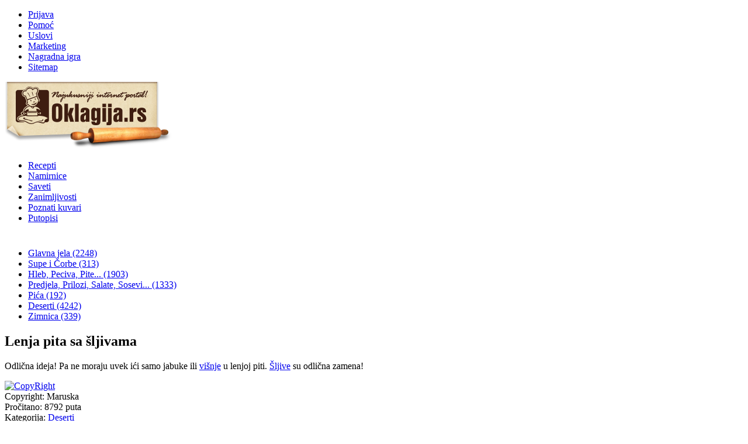

--- FILE ---
content_type: text/html; charset=utf-8
request_url: https://www.oklagija.rs/recepti/deserti/item/3418-lenja-pita-sa-sljivama
body_size: 14977
content:
<!DOCTYPE HTML>
<html prefix="og: http://ogp.me/ns#" lang="sr-yu" dir="ltr"  data-config='{"twitter":0,"plusone":0,"facebook":0,"style":"njupko"}'>

<head>
<meta charset="utf-8">
<meta http-equiv="X-UA-Compatible" content="IE=edge">
<meta name="viewport" content="width=device-width, initial-scale=1">
	<base href="https://www.oklagija.rs/recepti/deserti/item/3418-lenja-pita-sa-sljivama" />
	<meta name="keywords" content="lenja pita,šljiva,lenja pita sa šljivama,pita sa šljivama" />
	<meta name="rights" content="Design studio ClickMan - www.clickman.rs" />
	<meta name="title" content="Lenja pita sa šljivama" />
	<meta name="author" content="Marina" />
	<meta property="og:url" content="https://www.oklagija.rs/recepti/deserti/item/3418-lenja-pita-sa-sljivama" />
	<meta property="og:title" content="Lenja pita sa šljivama" />
	<meta property="og:type" content="article" />
	<meta property="og:image" content="https://www.oklagija.rs/media/k2/items/cache/d8794a67ae1824f707399985a6ec7b71_XL.jpg" />
	<meta name="image" content="https://www.oklagija.rs/media/k2/items/cache/d8794a67ae1824f707399985a6ec7b71_XL.jpg" />
	<meta property="og:description" content="Odlična ideja! Pa ne moraju uvek ići samo jabuke ili višnje u lenjoj piti. Šljive su odlična zamena!" />
	<meta name="description" content="Odlična ideja! Pa ne moraju uvek ići samo jabuke ili višnje u lenjoj piti. Šljive su odlična zamena!" />
	<meta name="generator" content="Joomla! - Open Source Content Management" />
	<title>Lenja pita sa šljivama</title>
	<link href="/templates/yoo_master2/favicon.ico" rel="shortcut icon" type="image/vnd.microsoft.icon" />
	<link href="/cache/template/gzip.php?modal-ca9ddd43.css" rel="stylesheet" type="text/css" />
	<link href="/templates/yoo_master2/html/com_jcomments/default/style.css?v=3002" rel="stylesheet" type="text/css" />
	<link href="/cache/template/gzip.php?calendar-1aa37673.css" rel="stylesheet" type="text/css" />
	<link href="/cache/template/gzip.php?front-1806b7cf.css" rel="stylesheet" type="text/css" />
	<script src="/cache/template/gzip.php?mootools-core-ddd121f1.js" type="text/javascript"></script>
	<script src="/cache/template/gzip.php?core-e492451c.js" type="text/javascript"></script>
	<script src="/cache/template/gzip.php?mootools-more-24141b8d.js" type="text/javascript"></script>
	<script src="/cache/template/gzip.php?modal-08d7d871.js" type="text/javascript"></script>
	<script src="/cache/template/gzip.php?jquery.min-32b5bcc1.js" type="text/javascript"></script>
	<script src="/cache/template/gzip.php?jquery-noconflict-4e1fca5e.js" type="text/javascript"></script>
	<script src="/cache/template/gzip.php?jquery-migrate.min-ebcf7391.js" type="text/javascript"></script>
	<script src="/components/com_k2/js/k2.js?v2.6.9&amp;sitepath=/" type="text/javascript"></script>
	<script src="/components/com_jcomments/js/jcomments-v2.3.js?v=12" type="text/javascript"></script>
	<script src="/components/com_jcomments/libraries/joomlatune/ajax.js?v=4" type="text/javascript"></script>
	<script src="/cache/template/gzip.php?script-e3cba982.js" type="text/javascript"></script>
	<script type="text/javascript">

		jQuery(function($) {
			SqueezeBox.initialize({});
			SqueezeBox.assign($('a.modal').get(), {
				parse: 'rel'
			});
		});

		window.jModalClose = function () {
			SqueezeBox.close();
		};
		
		// Add extra modal close functionality for tinyMCE-based editors
		document.onreadystatechange = function () {
			if (document.readyState == 'interactive' && typeof tinyMCE != 'undefined' && tinyMCE)
			{
				if (typeof window.jModalClose_no_tinyMCE === 'undefined')
				{	
					window.jModalClose_no_tinyMCE = typeof(jModalClose) == 'function'  ?  jModalClose  :  false;
					
					jModalClose = function () {
						if (window.jModalClose_no_tinyMCE) window.jModalClose_no_tinyMCE.apply(this, arguments);
						tinyMCE.activeEditor.windowManager.close();
					};
				}
		
				if (typeof window.SqueezeBoxClose_no_tinyMCE === 'undefined')
				{
					if (typeof(SqueezeBox) == 'undefined')  SqueezeBox = {};
					window.SqueezeBoxClose_no_tinyMCE = typeof(SqueezeBox.close) == 'function'  ?  SqueezeBox.close  :  false;
		
					SqueezeBox.close = function () {
						if (window.SqueezeBoxClose_no_tinyMCE)  window.SqueezeBoxClose_no_tinyMCE.apply(this, arguments);
						tinyMCE.activeEditor.windowManager.close();
					};
				}
			}
		};
		
	</script>

<link rel="apple-touch-icon-precomposed" href="/templates/yoo_master2/apple_touch_icon.png">
<link rel="stylesheet" href="/cache/template/gzip.php?theme-9a9b7c15.css">
<script src="/cache/template/gzip.php?theme-49270a36.js"></script>
<meta name="apple-itunes-app" content="app-id=1253167275, app-argument=foobar" />
<meta name="apple-mobile-web-app-title" content="Oklagija.rs">
<meta property="fb:admins" content="778863840"/>
<meta property="fb:admins" content="1109589275"/>
<meta property="fb:app_id" content="132099303548137" />
<script>
addToHomescreen({
	skipFirstVisit: true,
	maxDisplayCount: 3
});
</script>

<script>
  (function(i,s,o,g,r,a,m){i['GoogleAnalyticsObject']=r;i[r]=i[r]||function(){
  (i[r].q=i[r].q||[]).push(arguments)},i[r].l=1*new Date();a=s.createElement(o),
  m=s.getElementsByTagName(o)[0];a.async=1;a.src=g;m.parentNode.insertBefore(a,m)
  })(window,document,'script','//www.google-analytics.com/analytics.js','ga');

  ga('create', 'UA-23491849-1', 'auto');
  ga('send', 'pageview');

</script>

</head>

<body class="tm-noblog">
	
	<script>
	  window.fbAsyncInit = function() {
	    FB.init({
	      appId      : '132099303548137',
	      xfbml      : true,
	      version    : 'v2.12'
	    });
	    FB.AppEvents.logPageView();
	  };
	
	  (function(d, s, id){
	     var js, fjs = d.getElementsByTagName(s)[0];
	     if (d.getElementById(id)) {return;}
	     js = d.createElement(s); js.id = id;
	     js.src = "https://connect.facebook.net/en_US/sdk.js";
	     fjs.parentNode.insertBefore(js, fjs);
	   }(document, 'script', 'facebook-jssdk'));
	</script>

	<div class="header" data-uk-sticky>
	
		<div class="top uk-hidden-small">
			<div class="uk-container uk-container-center">				
				<div class="uk-grid">
					<div class="topmenu uk-width-8-10">
						<div class=""><ul class="uk-nav uk-nav-parent-icon uk-nav-side" data-uk-nav="{}">
<li><a href="/prijava" class="login">Prijava</a></li><li><a href="/pomoc" class="help">Pomoć</a></li><li><a href="/uslovi" class="termsandconditions">Uslovi</a></li><li><a href="/marketing" class="marketing">Marketing</a></li><li><a href="/nagradna-igra" class="awards">Nagradna igra</a></li><li><a href="/sitemap" class="sitemap">Sitemap</a></li></ul></div>					</div>				
					<div class="social uk-width-2-10">
						<p><a class="facebook" href="https://www.youtube.com/channel/UCKT0tBCXWlcN7WPJN37L0BQ" target="_blank"><i class="uk-icon-youtube-square"></i></a> <a class="facebook" href="https://www.facebook.com/pages/Oklagijars/164076496988826" target="_blank"><i class="uk-icon-facebook-square"></i></a> <a class="twitter" href="https://twitter.com/OklagijaRS" target="_blank"><i class="uk-icon-twitter-square"></i></a> <a class="rss" href="/recepti?format=feed"><i class="uk-icon-rss-square"></i></a></p>
					</div>
				</div>	 	
		 	</div>
		</div>		

		<div class="navigation">
			<div class="uk-container uk-container-center">	
								<nav class="tm-navbar uk-navbar">	
					
					<div class="logo"><a class="tm-logo" href="https://www.oklagija.rs"><img src="/templates/yoo_master2/images/logo.png" title="Najukusniji internet portal - Oklagija.rs" alt="Njupko Oklagijavić"></a></div>
		
					<div class="tm-nav uk-hidden-medium">
						<ul class="uk-navbar-nav uk-hidden-small">
<li class="uk-active"><a href="http://www.oklagija.rs/">Recepti</a></li><li><a href="/namirnice">Namirnice</a></li><li><a href="/saveti">Saveti</a></li><li><a href="/zanimljivosti">Zanimljivosti</a></li><li><a href="/poznati-kuvari">Poznati kuvari</a></li><li><a href="/putopisi">Putopisi</a></li></ul>					</div>
					
					<div class="hamburger">
										<a href="#offcanvas" class="uk-navbar-toggle uk-hidden-large" data-uk-offcanvas></a>
										</div>
					
				</nav>
							</div>
		</div>
		<div class="submenuSmall uk-hidden-medium uk-hidden-large" style="height: 10px;"></div>	
		<div class="submenu uk-hidden-small">
			<div class="uk-container uk-container-center">
					<div class="">
<div id="k2ModuleBox133" class="k2CategoriesListBlock">
	<ul class="level0"><li><a href="/recepti/glavna-jela"><span class="catTitle">Glavna jela</span><span class="catCounter"> (2248)</span></a></li><li><a href="/recepti/supe-i-corbe"><span class="catTitle">Supe i Čorbe</span><span class="catCounter"> (313)</span></a></li><li><a href="/recepti/hleb-peciva-pite"><span class="catTitle">Hleb, Peciva, Pite...</span><span class="catCounter"> (1903)</span></a></li><li><a href="/recepti/predjela-prilozi-salate-sosevi"><span class="catTitle">Predjela, Prilozi, Salate, Sosevi...</span><span class="catCounter"> (1333)</span></a></li><li><a href="/recepti/pica"><span class="catTitle">Pića</span><span class="catCounter"> (192)</span></a></li><li><a href="/recepti/deserti"><span class="catTitle">Deserti</span><span class="catCounter"> (4242)</span></a></li><li><a href="/recepti/zimnica"><span class="catTitle">Zimnica</span><span class="catCounter"> (339)</span></a></li></ul></div>
</div>			</div>
		</div>
		
	</div>


	<div class="uk-container uk-container-center">
	<div class="tm-main1">
		<div class="tm-main2">

				<div id="tm-middle" class="tm-middle uk-grid uk-grid-small" data-uk-grid-match data-uk-grid-margin>

						<div class="tm-main uk-width-medium-4-6">

				
								
				<main id="tm-content" class="tm-content">
					
					
					
					<div id="system-message-container">
</div>


<!-- Start K2 Item Layout -->
<span id="startOfPageId3418"></span>

<div id="k2Container" class="itemView">

	<!-- Plugins: BeforeDisplay -->
	
	<!-- K2 Plugins: K2BeforeDisplay -->
	
	<div class="itemHeader">

				
			
		
	  	  <!-- Item title -->
	  <h2 class="itemTitle">

	  	Lenja pita sa šljivama
	  	
	  </h2>
	  	  
	  <div class="itemIntroText">
	  	<p>Odlična ideja! Pa ne moraju uvek ići samo jabuke ili <a href="http://www.oklagija.rs/namirnice/voce/item/5945-vi%C5%A1nja">višnje</a> u lenjoj piti. <a href="http://www.oklagija.rs/namirnice/voce/item/82-%C5%A1ljiva">Šljive</a> su odlična zamena!</p>	  </div>
  </div>

	<!-- Plugins: AfterDisplayTitle -->
		
	<!-- K2 Plugins: K2AfterDisplayTitle -->
	
<div class="itemBody">

	  <!-- Plugins: BeforeDisplayContent -->
	  
	  <!-- K2 Plugins: K2BeforeDisplayContent -->
	  
<div class="itemTop uk-grid uk-grid-collapse">	
	<div class="itemImageBlock uk-width-large-7-10 uk-width-small-1-1">	
		<div class="itemImage uk-overlay uk-overlay-hover">
		  	<a class="modal" rel="{handler: 'image'}" href="/media/k2/items/cache/d8794a67ae1824f707399985a6ec7b71_XL.jpg" title="Kliknite da pogledate sliku">
		  		<img src="/media/k2/items/cache/d8794a67ae1824f707399985a6ec7b71_L.jpg" alt="CopyRight" style="width:500px; height:auto;" />
		  		<div class="uk-overlay-panel uk-overlay-icon uk-overlay-slide-top"></div>
		  	</a>
		  			  	<div class="itemImageCredits">Copyright: Maruska</div>
		  		  	</div>
	</div>
	
	<div class="itemToolbar uk-width-large-3-10 uk-width-small-1-1">
			
			<div class="itemHits">
				Pročitano: <span>8792</span> puta			</div>
			<div class="itemCategory">
				<span>Kategorija:</span>				<a href="/recepti/deserti">Deserti</a>
			</div>
	
			<div class="itemSocialSharing uk-grid uk-grid-collapse">
				<div class="itemFacebookButton uk-width-1-2">
					<div class="fb-share-button" data-href="/recepti/deserti/item/3418-lenja-pita-sa-sljivama" data-layout="button"></div>
				</div>
				<div class="itemTwitterButton uk-width-1-2">
					<a href="https://twitter.com/share" class="twitter-share-button" data-via="OklagijaRS" data-hashtags="recepti" data-count="vertical">Tweet</a>
		<script>!function(d,s,id){var js,fjs=d.getElementsByTagName(s)[0],p=/^http:/.test(d.location)?'http':'https';if(!d.getElementById(id)){js=d.createElement(s);js.id=id;js.src=p+'://platform.twitter.com/widgets.js';fjs.parentNode.insertBefore(js,fjs);}}(document, 'script', 'twitter-wjs');</script>
				</div>
			</div>
			
			<div class="itemCommentsAndRating">
			<div class="itemCommentsAnchor">
									<a class="itemCommentsAdd k2Anchor" href="/recepti/deserti/item/3418-lenja-pita-sa-sljivama#addcomments">
						<i class="uk-icon-commenting"></i></br>Dajte prvi komentar!					</a>
							</div>
			<div class="itemRatingBlock">
				<span>Ocenite ovaj članak:</span>
				<div class="itemRatingForm">
					<div class="itemRatingStars">
					<ul class="itemRatingList">
						<li class="itemCurrentRating" id="itemCurrentRating3418" style="width:100%;"></li>
						<li><a href="#" data-id="3418" title="1 zvezdica od 5" class="one-star">1</a></li>
						<li><a href="#" data-id="3418" title="2 zvezdice od 5" class="two-stars">2</a></li>
						<li><a href="#" data-id="3418" title="3 zvezdice od 5" class="three-stars">3</a></li>
						<li><a href="#" data-id="3418" title="4 zvezdice od 5" class="four-stars">4</a></li>
						<li><a href="#" data-id="3418" title="5 zvezdica od 5" class="five-stars">5</a></li>
					</ul>
					</div>
					<div id="itemRatingLog3418" class="itemRatingLog">(2 glasova)</div>
				</div>
			</div>
			</div>
						
	</div>	  
</div>

<div class="itemBottom uk-grid uk-grid-collapse">
	<div class="uk-width-large-3-10 uk-width-medium-4-10 uk-width-small-1-1 uk-hidden-small">
		<div data-uk-sticky="{boundary:true, top:165}">
		<script async src="//pagead2.googlesyndication.com/pagead/js/adsbygoogle.js"></script>
		<ins class="adsbygoogle"
		     style="display:inline-block;width:160px;height:600px"
		     data-ad-client="ca-pub-9014393533143294"
		     data-ad-slot="7221272325"></ins>
		<script>
		(adsbygoogle = window.adsbygoogle || []).push({});
		</script>
		</div>
	</div>
	<div class="uk-width-large-3-10 uk-width-small-1-1 uk-hidden-medium uk-hidden-large" style="margin-bottom: 30px; text-align: center;">
		<script async src="//pagead2.googlesyndication.com/pagead/js/adsbygoogle.js"></script>
		<!-- Responsive Ad -->
		<ins class="adsbygoogle"
		     style="display:block"
		     data-ad-client="ca-pub-9014393533143294"
		     data-ad-slot="5819382682"
		     data-ad-format="auto"></ins>
		<script>
		(adsbygoogle = window.adsbygoogle || []).push({});
		</script>
</div>
		
	<div class="uk-width-large-7-10 uk-width-medium-6-10 uk-width-small-1-1">
		
		<div style="margin-bottom: 15px; text-align: center;" class="uk-hidden-small">
		</div>
		
		<!-- Item fulltext -->
		  <div class="itemFullText">
		  			  </div>
				<div class="itemIngredients">
			<div class="pinterestButton" style="float: right; padding-top: 8px;">
				<script async defer src="//assets.pinterest.com/js/pinit.js"></script>
				<a data-pin-do="buttonPin" data-pin-color="red" href="https://www.pinterest.com/pin/create/button/?url=http://www.oklagija.rs//recepti/deserti/item/3418-lenja-pita-sa-sljivama&media=http://www.oklagija.rs//media/k2/items/cache/d8794a67ae1824f707399985a6ec7b71_XL.jpg&description=Lenja pita sa šljivama"><img src="//assets.pinterest.com/images/pidgets/pinit_fg_en_rect_red_20.png" /></a>
			</div>
					
			<h3>Sastojci</h3><p class="break">Kora :</p>
<p>2 jaja</p>
<p>400 g brašna</p>
<p>200 g margarina</p>
<p>100 g šećera</p>
<p>limunova kora</p>
<p>pola kesice praška za pecivo</p>
<p class="break">Fil:</p>
<p>50 g margarina</p>
<p>1 kg <a href="http://www.oklagija.rs/namirnice/voce/item/82-%C5%A1ljiva">šljiva</a></p>
<p>100 g šećera</p>
<p>1 kesica vanilin šećera</p>
<p>1 mala kašika <a href="http://www.oklagija.rs/namirnice/zacini/item/5825-cimet">cimeta</a></p>
<p>1 kašika ruma</p>
<p class="break">Posipanje :</p>
<p>100 g šećera u prahu</p></div>
			
	<div class="uk-visible-small" style="padding: 15px 0px; text-align: center;">
		<script async src="//pagead2.googlesyndication.com/pagead/js/adsbygoogle.js"></script>
		<!-- Responsive Ad -->
		<ins class="adsbygoogle"
		     style="display:block"
		     data-ad-client="ca-pub-9014393533143294"
		     data-ad-slot="5819382682"
		     data-ad-format="auto"></ins>
		<script>
		(adsbygoogle = window.adsbygoogle || []).push({});
		</script>
	</div>

				
			
		<div class="itemSteps"><h3>Priprema</h3><p>U dublju odgovarajuću šerpu staviti 50 gr margarina i otopiti pa ubaciti polutke <a href="http://www.oklagija.rs/namirnice/voce/item/82-%C5%A1ljiva">šljiva</a> , šećer , vanilin šećer i <a href="http://www.oklagija.rs/namirnice/zacini/item/5825-cimet">cimet</a>.Kuvati dok se <a href="http://www.oklagija.rs/namirnice/voce/item/82-%C5%A1ljiva">šljive</a> ne raspadnu i masa postane gušća pa pred kraj dodati rum , promešati i skloniti sa šporeta da se ohladi.</p>
<p>U dublju činiju pomešati šećer i omekšali margarin i mutiti pa dodati jaja , pecivo , limunovu koru i brašno.Sve dobro umesiti i podeliti na dva jednaka dela.Pleh premazati uljem i naneti razvučenu koru , staviti da se do pola peče na 200 stepeni.Polupečenu koru izvaditi iz rerne , naneti fil i prekriti sa drugom razvučenom korom , vratiti u rernu i peći dok gornja kora ne dobije braonkastu boju.Pečenu pitu ohladiti , iseći na kocke i posuti prah šećerom.</p></div>
					<div class="itemAuthor">
				
						
			Napisao:&nbsp;
						<a rel="author" href="/recepti/deserti/itemlist/user/386-marina">Maruska</a>
						</div>

	<div class="uk-visible-large" style="padding: 15px 0px; text-align: center;">
		<script async src="//pagead2.googlesyndication.com/pagead/js/adsbygoogle.js"></script>
		<!-- Responsive Ad -->
		<ins class="adsbygoogle"
		     style="display:block"
		     data-ad-client="ca-pub-9014393533143294"
		     data-ad-slot="5819382682"
		     data-ad-format="auto"></ins>
		<script>
		(adsbygoogle = window.adsbygoogle || []).push({});
		</script>
	</div>

	<div id="midasWidget__1056"></div>
	<script async src="https://cdn.midas-network.com/Widget/IndexAsync/6?portalWidgetId=1056" type="text/javascript"></script>
			
				

			<div class="itemTagsBlock">
				<h6>Tagovi:</h6>
				<div>
					<ul class="itemTags">
					    					    <li><a href="/recepti/deserti/itemlist/tag/lenja%20pita">lenja pita</a></li>
					    					    <li><a href="/recepti/deserti/itemlist/tag/šljiva">šljiva</a></li>
					    					    <li><a href="/recepti/deserti/itemlist/tag/lenja%20pita%20sa%20šljivama">lenja pita sa šljivama</a></li>
					    					    <li><a href="/recepti/deserti/itemlist/tag/pita%20sa%20šljivama">pita sa šljivama</a></li>
					    					</ul>
				</div>
			</div>
			
			<div class="itemNavigation uk-scrollspy-init-inview" data-uk-scrollspy="{cls:'uk-animation-slide-bottom', repeat: true}">
				<div class="uk-grid uk-grid-collapse">
					<div class="itemNavigationPrevious uk-width-large-1-2 uk-width-small-1-1 uk-scrollspy-init-inview" data-uk-scrollspy="{cls:'uk-animation-slide-left', repeat: true, delay:500}">	
															<h6>Prethodni recept</h6>
					<a class="itemPrevious" href="/recepti/deserti/item/3413-veseli-mafini">Veseli mafini</a>
															</div>
					<div class="itemNavigationNext uk-width-large-1-2 uk-width-small-1-1 uk-scrollspy-init-inview" data-uk-scrollspy="{cls:'uk-animation-slide-right', repeat: true, delay:500}">
										<h6>Sledeći recept</h6>	
										<a class="itemNext" href="/recepti/deserti/item/3419-cezerye-turski-kolac-sa-sargarepom">Cezerye (turski kolač sa šargarepom)</a>
															</div>
				</div>
			</div>
			 
		</div>
	</div>
</div>

	<!-- Plugins: AfterDisplayContent -->
		
	<!-- K2 Plugins: K2AfterDisplayContent -->
	
	<!-- K2 Plugins: K2UserDisplay -->
		
<!--
		<div class="itemAuthorLatest uk-slidenav-position" data-uk-slider="">
		<h4></i>Korisnik Maruska je objavio i... </h4>
	<div class="uk-slider-container">
		<ul class="uk-slider uk-grid-width-large-1-5 uk-grid uk-grid-small">
						<li class="even">
				<a href="/recepti/deserti/item/9841-torta-emilija" title="Torta Emilija"><img src="https://www.oklagija.rs/media/k2/items/cache/b289ba828464a98274808e25ef92f1c6_M.jpg" alt="Torta Emilija"></a>
				<a class="itemAuthLatest" href="/recepti/deserti/item/9841-torta-emilija">Torta Emilija</a>
			</li>
						<li class="odd">
				<a href="/recepti/deserti/item/9774-kokos-sarmice" title="Kokos sarmice"><img src="https://www.oklagija.rs/media/k2/items/cache/e561154d052884cda799d27fd8beb223_M.jpg" alt="Kokos sarmice"></a>
				<a class="itemAuthLatest" href="/recepti/deserti/item/9774-kokos-sarmice">Kokos sarmice</a>
			</li>
						<li class="even">
				<a href="/recepti/deserti/item/9773-cokoladne-korpice" title="Čokoladne korpice"><img src="https://www.oklagija.rs/media/k2/items/cache/35c1087793452d276d4229960dc36d14_M.jpg" alt="Čokoladne korpice"></a>
				<a class="itemAuthLatest" href="/recepti/deserti/item/9773-cokoladne-korpice">Čokoladne korpice</a>
			</li>
						<li class="odd">
				<a href="/recepti/glavna-jela/item/9772-pilece-kuglice-u-gnezdu" title="Pileće kuglice u gnezdu"><img src="https://www.oklagija.rs/media/k2/items/cache/efd065efee441c4fb0a919c1532430e2_M.jpg" alt="Pileće kuglice u gnezdu"></a>
				<a class="itemAuthLatest" href="/recepti/glavna-jela/item/9772-pilece-kuglice-u-gnezdu">Pileće kuglice u gnezdu</a>
			</li>
						<li class="even">
				<a href="/recepti/predjela-prilozi-salate-sosevi/item/9771-palacinka-torta" title="Palačinka torta"><img src="https://www.oklagija.rs/media/k2/items/cache/b793372abc113266a9c44f445c4fc38d_M.jpg" alt="Palačinka torta"></a>
				<a class="itemAuthLatest" href="/recepti/predjela-prilozi-salate-sosevi/item/9771-palacinka-torta">Palačinka torta</a>
			</li>
					</ul>
		</div>
		<a draggable="true" href="#" class="uk-slidenav uk-slidenav-contrast uk-slidenav-previous" data-uk-slider-item="previous"></a>
        <a draggable="true" href="#" class="uk-slidenav uk-slidenav-contrast uk-slidenav-next" data-uk-slider-item="next"></a>
	</div>
	-->
	<div style="border-radius: 5px; overflow: hidden; margin-bottom: 15px; box-shadow: inset 0px 0px 3px rgba(0,0,0,0.3); background: #fff; padding: 15px;">
		<script async src="//pagead2.googlesyndication.com/pagead/js/adsbygoogle.js"></script>
		<ins class="adsbygoogle"
		     style="display:block"
		     data-ad-format="autorelaxed"
		     data-ad-client="ca-pub-9014393533143294"
		     data-ad-slot="8976342689"></ins>
		<script>
		     (adsbygoogle = window.adsbygoogle || []).push({});
		</script>
	</div>
	
		<div class="itemRelated uk-slidenav-position" data-uk-slider="{autoplay: true, autoplayInterval: 5000}">
		<h4>Pogledajte i...</h4>
	<div class="uk-slider-container">
		<ul class="uk-slider uk-grid-width-large-1-5 uk-grid uk-grid-small">
						<li class="even">
				<a href="/zanimljivosti/zdravlje/item/9595-upomoc-u-zatvoru-sam-jednu-happy-honey-sljivu-molim" title="Upomoć, u zatvoru sam! Jednu Happy honey šljivu, molim!"><img src="https://www.oklagija.rs/media/k2/items/cache/5f84db574ddddafcaa7d1da4ccfe07eb_M.jpg" alt="Upomoć, u zatvoru sam! Jednu Happy honey šljivu, molim!"></a>
				<a class="itemRelTitle" href="/zanimljivosti/zdravlje/item/9595-upomoc-u-zatvoru-sam-jednu-happy-honey-sljivu-molim">Upomoć, u zatvoru sam! Jednu Happy honey šljivu, molim!</a>
			</li>
						<li class="odd">
				<a href="/recepti/hleb-peciva-pite/item/9581-slatke-margarite" title="Slatke margarite"><img src="https://www.oklagija.rs/media/k2/items/cache/6b9661e4a84f6c5fd4df6674a13ab728_M.jpg" alt="Slatke margarite"></a>
				<a class="itemRelTitle" href="/recepti/hleb-peciva-pite/item/9581-slatke-margarite">Slatke margarite</a>
			</li>
						<li class="even">
				<a href="/recepti/deserti/item/9282-kolac-sa-sljivama" title="Kolač sa šljivama"><img src="https://www.oklagija.rs/media/k2/items/cache/c769dc508f2b0cbd843bb258163bb511_M.jpg" alt="Kolač sa šljivama"></a>
				<a class="itemRelTitle" href="/recepti/deserti/item/9282-kolac-sa-sljivama">Kolač sa šljivama</a>
			</li>
						<li class="odd">
				<a href="/recepti/zimnica/item/9084-dzem-od-sljiva-sa-cokoladom-rumom-i-cimetom" title="Džem od šljiva sa čokoladom, rumom i cimetom"><img src="https://www.oklagija.rs/media/k2/items/cache/c2aa558e3f0641956442e89048e9b046_M.jpg" alt="Džem od šljiva sa čokoladom, rumom i cimetom"></a>
				<a class="itemRelTitle" href="/recepti/zimnica/item/9084-dzem-od-sljiva-sa-cokoladom-rumom-i-cimetom">Džem od šljiva sa čokoladom, rumom i cimetom</a>
			</li>
						<li class="even">
				<a href="/recepti/deserti/item/6229-lenja-pita-sa-višnjama" title="Lenja pita sa višnjama"><img src="https://www.oklagija.rs/media/k2/items/cache/b0a2e86e0b9e95d5496d61e975ea819b_M.jpg" alt="Lenja pita sa višnjama"></a>
				<a class="itemRelTitle" href="/recepti/deserti/item/6229-lenja-pita-sa-višnjama">Lenja pita sa višnjama</a>
			</li>
					</ul>
		<a draggable="true" href="#" class="uk-slidenav uk-slidenav-contrast uk-slidenav-previous" data-uk-slider-item="previous"></a>
        <a draggable="true" href="#" class="uk-slidenav uk-slidenav-contrast uk-slidenav-next" data-uk-slider-item="next"></a>
		</div>
	</div>
	
	<!-- Plugins: AfterDisplay -->
		
	<!-- K2 Plugins: K2AfterDisplay -->
	
	<div class="itemCommentsTabs">
		<ul class="uk-tab" data-uk-tab="{connect:'#tab-content'}">
		  <li class="uk-active"><a href="/"><i class="uk-icon-comments"></i> Komentari</a></li>
		  <li><a href="/"><i class="uk-icon-facebook-square"></i> Facebook</a></li>
		</ul>
		<ul id="tab-content" class="uk-switcher">
		<li aria-hidden="false" class="uk-active">
	  		  
	  	  <!-- K2 Plugins: K2CommentsBlock -->
	  <script type="text/javascript">
<!--
var jcomments=new JComments(3418, 'com_k2','/component/jcomments/');
jcomments.setList('comments-list');
//-->
</script>
<div id="jc">
<div id="comments"></div>
<a id="addcomments" href="#addcomments"></a>
<p class="message">Da biste ostavili komentar morate biti prijavljeni na sistem!<br><span><a href="/prijava">Prijava</a></span></p>
<div id="comments-footer" align="center"><a href="http://www.joomlatune.com" title="JComments" target="_blank">JComments</a></div>
</div>	  	
	 	  </li>
	  	
	  	<li><div id="jc"><div class="fb-comments" data-href="http://www.oklagija.rs/recepti/deserti/item/3418-lenja-pita-sa-sljivama" data-width="100%" data-numposts="5"></div></div></li>	  
	  </ul>
	</div>
			
</div>
<!-- JoomlaWorks "K2" (v2.6.9) | Learn more about K2 at http://getk2.org -->

					
											<div class="contentBottom"><div class=" _horoscope">
	<div class="horoskop">
<p style="margin-bottom: 0px;"><i class="uk-icon-sun-o"></i> <a href="/zanimljivosti">Pogledajte horoskop za tekuću nedelju.</a> <i class="uk-icon-moon-o"><br /></i></p>
</div></div></div>
					

				</main>
				
								
			</div>
			
            <aside class="tm-sidebar-a uk-width-medium-2-6">
	            <div data-uk-sticky="{boundary:true, top:165}">
		            
		            <div style="margin: 0px 15px 10px;">
						<div class="uk-grid uk-grid-small">
							<div class="uk-width-1-2"><a href="https://itunes.apple.com/us/app/oklagija-rs/id1253167275?mt=8" target="_blank"><img src="/images/AppStoreBadge.png"></a></div>
							<div class="uk-width-1-2"><a href="https://play.google.com/store/apps/details?id=rs.clickman.oklagija&hl=en" target="_blank"><img src="/images/GooglePlayBadge.png"></a></div>
							<h3 class="mobileApp">Preuzmite "najukusniju" mobilnu aplikaciju!</h3>
						</div>
					</div>
					
	            	<div class="">
<div id="k2ModuleBox127" class="k2SearchBlock">
	<form action="/recepti/deserti/itemlist/search" method="get" autocomplete="off" class="k2SearchBlockForm">

		<input type="text" value="Pretraga" name="searchword" maxlength="20" size="20" alt="Pretraga" class="inputbox" onblur="if(this.value=='') this.value='Pretraga';" onfocus="if(this.value=='Pretraga') this.value='';" />

						<input type="image" value="Pretraga" class="button" onclick="this.form.searchword.focus();" src="[data-uri]" />
				
		<input type="hidden" name="categories" value="" />
					</form>

	</div>
</div>	            	
	            	<div class="uk-visible-large" style="text-align: center;">
		            	<script async src="//pagead2.googlesyndication.com/pagead/js/adsbygoogle.js"></script>
						<!-- Oklagija - 336x280 -->
						<ins class="adsbygoogle"
						     style="display:inline-block;width:336px;height:280px"
						     data-ad-client="ca-pub-9014393533143294"
						     data-ad-slot="6116236283"></ins>
						<script>
						(adsbygoogle = window.adsbygoogle || []).push({});
						</script>
	            	</div>
	            	
					<div class="uk-visible-medium" style="text-align: center; padding-right: 20px;">
		            	<script async src="//pagead2.googlesyndication.com/pagead/js/adsbygoogle.js"></script>
						<!-- Oklagija - Image Right -->
						<ins class="adsbygoogle"
						     style="display:inline-block;width:160px;height:600px"
						     data-ad-client="ca-pub-9014393533143294"
						     data-ad-slot="7221272325"></ins>
						<script>
						(adsbygoogle = window.adsbygoogle || []).push({});
						</script>
	            	</div>

							

            							<div style="text-align: center; font-weight: lighter; border-top: 1px solid #f6e2b2; padding: 5px 10px; margin: 10px 15px;">Ukupno objavljenjih recepata: <strong>10574</strong></div>
					
	            </div>
	            		
            </aside>

		</div>
		
	</div>
	</div>
	</div>

	<div class="uk-container uk-container-center">
		<div class="spotlight">
			<div class="carousel">
				<div class=""><div class="newsflash">

	<div data-uk-slideset="{small: 2, medium: 3, large: 5, xlarge: 6, animation: 'scale', duration: 100, delay: 50}">

	    <ul class="uk-grid uk-slideset">
	    
				    <li>



<p><a target="_blank" href="http://vrsac.mojkraj.rs"><div id="sprite"><img id="mojkraj" title="vrsac.mojkraj.rs" alt="" src="/images/Reklame/sprite.gif"/></div></a></p>
</li>
				    <li>



<p><a target="_blank" href="http://www.cefix.rs" onclick="javascript:_gaq.push(['_trackEvent','Reklame','cefix.rs','cefix.rs/']);"><div id="sprite"><img id="cefix" title="cefix.rs" alt="" src="/images/Reklame/sprite.gif"/></div></a></p>
</li>
				    <li>



<p><a target="_blank" href="http://www.dobrovino.com" onclick="javascript:_gaq.push(['_trackEvent','Reklame','Vinarija Vinik','vinarijavinik.rs/']);"><div id="sprite"><img id="vinik" title="Vinarija VINIK" alt="" src="/images/Reklame/sprite.gif"/></div></a></p>
</li>
				    <li>



<p><a target="_blank" href="http://www.zeleniminuti.rs"><div id="sprite"><img id="onlinekalendar" title="zeleniminuti.rs" alt="" src="/images/Reklame/sprite.gif"/></div></a></p>
</li>
				    <li>



<p><a target="_blank" href="http://www.studentivrsac.org" onclick="javascript:_gaq.push(['_trackEvent','Reklame','studentivrsac.org','studentivrsac.org/']);"><div id="sprite"><img id="studentivrsac" title="studentivrsac.org" alt="" src="/images/Reklame/sprite.gif"/></div></a></p>
</li>
			    
		</ul>
	    
	    <ul class="uk-slideset-nav uk-dotnav uk-flex-center"></ul>
		
	</div>

</div></div>			</div>
		</div>
	</div>

	<div class="bottom">
		<div class="uk-container uk-container-center">
			<div class="tm-bottom1">
				<div class="tm-bottom2">
					
										<section id="tm-bottom-a" class="tm-bottom-a uk-grid" data-uk-grid-match="{target:'> div > .uk-panel'}" data-uk-grid-margin>
<div class="uk-width-1-1 uk-width-medium-1-4"><div class="uk-panel uk-panel-box"><h3 class="uk-panel-title">Najnoviji recepti</h3>
<div id="k2ModuleBox129" class="k2ItemsBlock">

	
	  <ul>
        <li class="even">

      <!-- Plugins: BeforeDisplay -->
      
      <!-- K2 Plugins: K2BeforeDisplay -->
      
      
            <a class="moduleItemTitle" href="/recepti/predjela-prilozi-salate-sosevi/item/14335-namaz-salatica-od-tunjevine-i-krompira">Namaz - salatica od tunjevine i krompira</a>
      
      
      <!-- Plugins: AfterDisplayTitle -->
      
      <!-- K2 Plugins: K2AfterDisplayTitle -->
      
      <!-- Plugins: BeforeDisplayContent -->
      
      <!-- K2 Plugins: K2BeforeDisplayContent -->
      
      
      
      <div class="clr"></div>

      
      <div class="clr"></div>

      <!-- Plugins: AfterDisplayContent -->
      
      <!-- K2 Plugins: K2AfterDisplayContent -->
      
      
      
      
      
			
			
			
      <!-- Plugins: AfterDisplay -->
      
      <!-- K2 Plugins: K2AfterDisplay -->
      
      <div class="clr"></div>
    </li>
        <li class="odd">

      <!-- Plugins: BeforeDisplay -->
      
      <!-- K2 Plugins: K2BeforeDisplay -->
      
      
            <a class="moduleItemTitle" href="/recepti/deserti/item/14334-vocni-pisinger">Voćni pišinger</a>
      
      
      <!-- Plugins: AfterDisplayTitle -->
      
      <!-- K2 Plugins: K2AfterDisplayTitle -->
      
      <!-- Plugins: BeforeDisplayContent -->
      
      <!-- K2 Plugins: K2BeforeDisplayContent -->
      
      
      
      <div class="clr"></div>

      
      <div class="clr"></div>

      <!-- Plugins: AfterDisplayContent -->
      
      <!-- K2 Plugins: K2AfterDisplayContent -->
      
      
      
      
      
			
			
			
      <!-- Plugins: AfterDisplay -->
      
      <!-- K2 Plugins: K2AfterDisplay -->
      
      <div class="clr"></div>
    </li>
        <li class="even">

      <!-- Plugins: BeforeDisplay -->
      
      <!-- K2 Plugins: K2BeforeDisplay -->
      
      
            <a class="moduleItemTitle" href="/recepti/hleb-peciva-pite/item/14333-keks-sa-semenkama">Keks sa semenkama</a>
      
      
      <!-- Plugins: AfterDisplayTitle -->
      
      <!-- K2 Plugins: K2AfterDisplayTitle -->
      
      <!-- Plugins: BeforeDisplayContent -->
      
      <!-- K2 Plugins: K2BeforeDisplayContent -->
      
      
      
      <div class="clr"></div>

      
      <div class="clr"></div>

      <!-- Plugins: AfterDisplayContent -->
      
      <!-- K2 Plugins: K2AfterDisplayContent -->
      
      
      
      
      
			
			
			
      <!-- Plugins: AfterDisplay -->
      
      <!-- K2 Plugins: K2AfterDisplay -->
      
      <div class="clr"></div>
    </li>
        <li class="odd">

      <!-- Plugins: BeforeDisplay -->
      
      <!-- K2 Plugins: K2BeforeDisplay -->
      
      
            <a class="moduleItemTitle" href="/recepti/glavna-jela/item/14344-sos-od-mirodije">Sos od mirođije</a>
      
      
      <!-- Plugins: AfterDisplayTitle -->
      
      <!-- K2 Plugins: K2AfterDisplayTitle -->
      
      <!-- Plugins: BeforeDisplayContent -->
      
      <!-- K2 Plugins: K2BeforeDisplayContent -->
      
      
      
      <div class="clr"></div>

      
      <div class="clr"></div>

      <!-- Plugins: AfterDisplayContent -->
      
      <!-- K2 Plugins: K2AfterDisplayContent -->
      
      
      
      
      
			
			
			
      <!-- Plugins: AfterDisplay -->
      
      <!-- K2 Plugins: K2AfterDisplay -->
      
      <div class="clr"></div>
    </li>
        <li class="even">

      <!-- Plugins: BeforeDisplay -->
      
      <!-- K2 Plugins: K2BeforeDisplay -->
      
      
            <a class="moduleItemTitle" href="/recepti/glavna-jela/item/14342-butkica-sa-sargarepom-i-krompirom">Butkica sa šargarepom i krompirom</a>
      
      
      <!-- Plugins: AfterDisplayTitle -->
      
      <!-- K2 Plugins: K2AfterDisplayTitle -->
      
      <!-- Plugins: BeforeDisplayContent -->
      
      <!-- K2 Plugins: K2BeforeDisplayContent -->
      
      
      
      <div class="clr"></div>

      
      <div class="clr"></div>

      <!-- Plugins: AfterDisplayContent -->
      
      <!-- K2 Plugins: K2AfterDisplayContent -->
      
      
      
      
      
			
			
			
      <!-- Plugins: AfterDisplay -->
      
      <!-- K2 Plugins: K2AfterDisplay -->
      
      <div class="clr"></div>
    </li>
        <li class="odd">

      <!-- Plugins: BeforeDisplay -->
      
      <!-- K2 Plugins: K2BeforeDisplay -->
      
      
            <a class="moduleItemTitle" href="/recepti/deserti/item/14337-lesnik-gnezda">Lešnik gnezda</a>
      
      
      <!-- Plugins: AfterDisplayTitle -->
      
      <!-- K2 Plugins: K2AfterDisplayTitle -->
      
      <!-- Plugins: BeforeDisplayContent -->
      
      <!-- K2 Plugins: K2BeforeDisplayContent -->
      
      
      
      <div class="clr"></div>

      
      <div class="clr"></div>

      <!-- Plugins: AfterDisplayContent -->
      
      <!-- K2 Plugins: K2AfterDisplayContent -->
      
      
      
      
      
			
			
			
      <!-- Plugins: AfterDisplay -->
      
      <!-- K2 Plugins: K2AfterDisplay -->
      
      <div class="clr"></div>
    </li>
        <li class="even">

      <!-- Plugins: BeforeDisplay -->
      
      <!-- K2 Plugins: K2BeforeDisplay -->
      
      
            <a class="moduleItemTitle" href="/recepti/deserti/item/14336-baklava-kolac">Baklava kolač</a>
      
      
      <!-- Plugins: AfterDisplayTitle -->
      
      <!-- K2 Plugins: K2AfterDisplayTitle -->
      
      <!-- Plugins: BeforeDisplayContent -->
      
      <!-- K2 Plugins: K2BeforeDisplayContent -->
      
      
      
      <div class="clr"></div>

      
      <div class="clr"></div>

      <!-- Plugins: AfterDisplayContent -->
      
      <!-- K2 Plugins: K2AfterDisplayContent -->
      
      
      
      
      
			
			
			
      <!-- Plugins: AfterDisplay -->
      
      <!-- K2 Plugins: K2AfterDisplay -->
      
      <div class="clr"></div>
    </li>
        <li class="odd">

      <!-- Plugins: BeforeDisplay -->
      
      <!-- K2 Plugins: K2BeforeDisplay -->
      
      
            <a class="moduleItemTitle" href="/recepti/glavna-jela/item/14331-pastrmka-na-puteru-i-ruzmarinu-sa-s-argarepom">Pastrmka na puteru i ruzmarinu sa šargarepom</a>
      
      
      <!-- Plugins: AfterDisplayTitle -->
      
      <!-- K2 Plugins: K2AfterDisplayTitle -->
      
      <!-- Plugins: BeforeDisplayContent -->
      
      <!-- K2 Plugins: K2BeforeDisplayContent -->
      
      
      
      <div class="clr"></div>

      
      <div class="clr"></div>

      <!-- Plugins: AfterDisplayContent -->
      
      <!-- K2 Plugins: K2AfterDisplayContent -->
      
      
      
      
      
			
			
			
      <!-- Plugins: AfterDisplay -->
      
      <!-- K2 Plugins: K2AfterDisplay -->
      
      <div class="clr"></div>
    </li>
        <li class="even">

      <!-- Plugins: BeforeDisplay -->
      
      <!-- K2 Plugins: K2BeforeDisplay -->
      
      
            <a class="moduleItemTitle" href="/recepti/deserti/item/14330-brzi-desert-sa-jabukama-i-ovsenim-pahuljicama">Brzi desert sa jabukama i ovsenim pahuljicama</a>
      
      
      <!-- Plugins: AfterDisplayTitle -->
      
      <!-- K2 Plugins: K2AfterDisplayTitle -->
      
      <!-- Plugins: BeforeDisplayContent -->
      
      <!-- K2 Plugins: K2BeforeDisplayContent -->
      
      
      
      <div class="clr"></div>

      
      <div class="clr"></div>

      <!-- Plugins: AfterDisplayContent -->
      
      <!-- K2 Plugins: K2AfterDisplayContent -->
      
      
      
      
      
			
			
			
      <!-- Plugins: AfterDisplay -->
      
      <!-- K2 Plugins: K2AfterDisplay -->
      
      <div class="clr"></div>
    </li>
        <li class="odd lastItem">

      <!-- Plugins: BeforeDisplay -->
      
      <!-- K2 Plugins: K2BeforeDisplay -->
      
      
            <a class="moduleItemTitle" href="/recepti/supe-i-corbe/item/14329-potaz-od-bundeve-sa-crvenim-soc-ivom-i-kokosovim-mlekom">Potaž od bundeve sa crvenim sočivom i kokosovim mlekom</a>
      
      
      <!-- Plugins: AfterDisplayTitle -->
      
      <!-- K2 Plugins: K2AfterDisplayTitle -->
      
      <!-- Plugins: BeforeDisplayContent -->
      
      <!-- K2 Plugins: K2BeforeDisplayContent -->
      
      
      
      <div class="clr"></div>

      
      <div class="clr"></div>

      <!-- Plugins: AfterDisplayContent -->
      
      <!-- K2 Plugins: K2AfterDisplayContent -->
      
      
      
      
      
			
			
			
      <!-- Plugins: AfterDisplay -->
      
      <!-- K2 Plugins: K2AfterDisplay -->
      
      <div class="clr"></div>
    </li>
        <li class="clearList"></li>
  </ul>
  
	
	
</div>
</div></div>

<div class="uk-width-1-1 uk-width-medium-1-4"><div class="uk-panel uk-panel-box"><h3 class="uk-panel-title">Najbolji recepti</h3>
<div id="k2ModuleBox131" class="k2ItemsBlock">

	
	  <ul>
        <li class="even">

      <!-- Plugins: BeforeDisplay -->
      
      <!-- K2 Plugins: K2BeforeDisplay -->
      
      
            <a class="moduleItemTitle" href="/recepti/deserti/item/698-vocna-kesten-torta">Voćna kesten torta</a>
      
      
      <!-- Plugins: AfterDisplayTitle -->
      
      <!-- K2 Plugins: K2AfterDisplayTitle -->
      
      <!-- Plugins: BeforeDisplayContent -->
      
      <!-- K2 Plugins: K2BeforeDisplayContent -->
      
      
      
      <div class="clr"></div>

      
      <div class="clr"></div>

      <!-- Plugins: AfterDisplayContent -->
      
      <!-- K2 Plugins: K2AfterDisplayContent -->
      
      
      
      
      
			
			
			
      <!-- Plugins: AfterDisplay -->
      
      <!-- K2 Plugins: K2AfterDisplay -->
      
      <div class="clr"></div>
    </li>
        <li class="odd">

      <!-- Plugins: BeforeDisplay -->
      
      <!-- K2 Plugins: K2BeforeDisplay -->
      
      
            <a class="moduleItemTitle" href="/recepti/deserti/item/1186-moja-tortica">Moja tortica</a>
      
      
      <!-- Plugins: AfterDisplayTitle -->
      
      <!-- K2 Plugins: K2AfterDisplayTitle -->
      
      <!-- Plugins: BeforeDisplayContent -->
      
      <!-- K2 Plugins: K2BeforeDisplayContent -->
      
      
      
      <div class="clr"></div>

      
      <div class="clr"></div>

      <!-- Plugins: AfterDisplayContent -->
      
      <!-- K2 Plugins: K2AfterDisplayContent -->
      
      
      
      
      
			
			
			
      <!-- Plugins: AfterDisplay -->
      
      <!-- K2 Plugins: K2AfterDisplay -->
      
      <div class="clr"></div>
    </li>
        <li class="even">

      <!-- Plugins: BeforeDisplay -->
      
      <!-- K2 Plugins: K2BeforeDisplay -->
      
      
            <a class="moduleItemTitle" href="/recepti/hleb-peciva-pite/item/1463-potkovica-sa-maskarpone-kremom-i-suvim-kajsijama">Potkovica sa maskarpone kremom i suvim kajsijama</a>
      
      
      <!-- Plugins: AfterDisplayTitle -->
      
      <!-- K2 Plugins: K2AfterDisplayTitle -->
      
      <!-- Plugins: BeforeDisplayContent -->
      
      <!-- K2 Plugins: K2BeforeDisplayContent -->
      
      
      
      <div class="clr"></div>

      
      <div class="clr"></div>

      <!-- Plugins: AfterDisplayContent -->
      
      <!-- K2 Plugins: K2AfterDisplayContent -->
      
      
      
      
      
			
			
			
      <!-- Plugins: AfterDisplay -->
      
      <!-- K2 Plugins: K2AfterDisplay -->
      
      <div class="clr"></div>
    </li>
        <li class="odd">

      <!-- Plugins: BeforeDisplay -->
      
      <!-- K2 Plugins: K2BeforeDisplay -->
      
      
            <a class="moduleItemTitle" href="/recepti/deserti/item/1660-rafaelo-torta">Rafaelo torta</a>
      
      
      <!-- Plugins: AfterDisplayTitle -->
      
      <!-- K2 Plugins: K2AfterDisplayTitle -->
      
      <!-- Plugins: BeforeDisplayContent -->
      
      <!-- K2 Plugins: K2BeforeDisplayContent -->
      
      
      
      <div class="clr"></div>

      
      <div class="clr"></div>

      <!-- Plugins: AfterDisplayContent -->
      
      <!-- K2 Plugins: K2AfterDisplayContent -->
      
      
      
      
      
			
			
			
      <!-- Plugins: AfterDisplay -->
      
      <!-- K2 Plugins: K2AfterDisplay -->
      
      <div class="clr"></div>
    </li>
        <li class="even">

      <!-- Plugins: BeforeDisplay -->
      
      <!-- K2 Plugins: K2BeforeDisplay -->
      
      
            <a class="moduleItemTitle" href="/recepti/deserti/item/1525-zebra-keks">Zebra keks</a>
      
      
      <!-- Plugins: AfterDisplayTitle -->
      
      <!-- K2 Plugins: K2AfterDisplayTitle -->
      
      <!-- Plugins: BeforeDisplayContent -->
      
      <!-- K2 Plugins: K2BeforeDisplayContent -->
      
      
      
      <div class="clr"></div>

      
      <div class="clr"></div>

      <!-- Plugins: AfterDisplayContent -->
      
      <!-- K2 Plugins: K2AfterDisplayContent -->
      
      
      
      
      
			
			
			
      <!-- Plugins: AfterDisplay -->
      
      <!-- K2 Plugins: K2AfterDisplay -->
      
      <div class="clr"></div>
    </li>
        <li class="odd">

      <!-- Plugins: BeforeDisplay -->
      
      <!-- K2 Plugins: K2BeforeDisplay -->
      
      
            <a class="moduleItemTitle" href="/recepti/deserti/item/1913-oblande-mix">Oblande mix</a>
      
      
      <!-- Plugins: AfterDisplayTitle -->
      
      <!-- K2 Plugins: K2AfterDisplayTitle -->
      
      <!-- Plugins: BeforeDisplayContent -->
      
      <!-- K2 Plugins: K2BeforeDisplayContent -->
      
      
      
      <div class="clr"></div>

      
      <div class="clr"></div>

      <!-- Plugins: AfterDisplayContent -->
      
      <!-- K2 Plugins: K2AfterDisplayContent -->
      
      
      
      
      
			
			
			
      <!-- Plugins: AfterDisplay -->
      
      <!-- K2 Plugins: K2AfterDisplay -->
      
      <div class="clr"></div>
    </li>
        <li class="even">

      <!-- Plugins: BeforeDisplay -->
      
      <!-- K2 Plugins: K2BeforeDisplay -->
      
      
            <a class="moduleItemTitle" href="/recepti/predjela-prilozi-salate-sosevi/item/1915-slani-vesticiji-rolat">Slani  veštičiji rolat</a>
      
      
      <!-- Plugins: AfterDisplayTitle -->
      
      <!-- K2 Plugins: K2AfterDisplayTitle -->
      
      <!-- Plugins: BeforeDisplayContent -->
      
      <!-- K2 Plugins: K2BeforeDisplayContent -->
      
      
      
      <div class="clr"></div>

      
      <div class="clr"></div>

      <!-- Plugins: AfterDisplayContent -->
      
      <!-- K2 Plugins: K2AfterDisplayContent -->
      
      
      
      
      
			
			
			
      <!-- Plugins: AfterDisplay -->
      
      <!-- K2 Plugins: K2AfterDisplay -->
      
      <div class="clr"></div>
    </li>
        <li class="odd">

      <!-- Plugins: BeforeDisplay -->
      
      <!-- K2 Plugins: K2BeforeDisplay -->
      
      
            <a class="moduleItemTitle" href="/recepti/deserti/item/1994-breskvice">Breskvice</a>
      
      
      <!-- Plugins: AfterDisplayTitle -->
      
      <!-- K2 Plugins: K2AfterDisplayTitle -->
      
      <!-- Plugins: BeforeDisplayContent -->
      
      <!-- K2 Plugins: K2BeforeDisplayContent -->
      
      
      
      <div class="clr"></div>

      
      <div class="clr"></div>

      <!-- Plugins: AfterDisplayContent -->
      
      <!-- K2 Plugins: K2AfterDisplayContent -->
      
      
      
      
      
			
			
			
      <!-- Plugins: AfterDisplay -->
      
      <!-- K2 Plugins: K2AfterDisplay -->
      
      <div class="clr"></div>
    </li>
        <li class="even">

      <!-- Plugins: BeforeDisplay -->
      
      <!-- K2 Plugins: K2BeforeDisplay -->
      
      
            <a class="moduleItemTitle" href="/recepti/deserti/item/1995-momenti-uzivanja">Momenti uživanja</a>
      
      
      <!-- Plugins: AfterDisplayTitle -->
      
      <!-- K2 Plugins: K2AfterDisplayTitle -->
      
      <!-- Plugins: BeforeDisplayContent -->
      
      <!-- K2 Plugins: K2BeforeDisplayContent -->
      
      
      
      <div class="clr"></div>

      
      <div class="clr"></div>

      <!-- Plugins: AfterDisplayContent -->
      
      <!-- K2 Plugins: K2AfterDisplayContent -->
      
      
      
      
      
			
			
			
      <!-- Plugins: AfterDisplay -->
      
      <!-- K2 Plugins: K2AfterDisplay -->
      
      <div class="clr"></div>
    </li>
        <li class="odd lastItem">

      <!-- Plugins: BeforeDisplay -->
      
      <!-- K2 Plugins: K2BeforeDisplay -->
      
      
            <a class="moduleItemTitle" href="/recepti/deserti/item/2250-ledene-mint-kocke">Ledene mint kocke</a>
      
      
      <!-- Plugins: AfterDisplayTitle -->
      
      <!-- K2 Plugins: K2AfterDisplayTitle -->
      
      <!-- Plugins: BeforeDisplayContent -->
      
      <!-- K2 Plugins: K2BeforeDisplayContent -->
      
      
      
      <div class="clr"></div>

      
      <div class="clr"></div>

      <!-- Plugins: AfterDisplayContent -->
      
      <!-- K2 Plugins: K2AfterDisplayContent -->
      
      
      
      
      
			
			
			
      <!-- Plugins: AfterDisplay -->
      
      <!-- K2 Plugins: K2AfterDisplay -->
      
      <div class="clr"></div>
    </li>
        <li class="clearList"></li>
  </ul>
  
	
	
</div>
</div></div>

<div class="uk-width-1-1 uk-width-medium-1-4"><div class="uk-panel uk-panel-box"><h3 class="uk-panel-title">Popularni recepti</h3>
<div id="k2ModuleBox130" class="k2ItemsBlock">

	
	  <ul>
        <li class="even">

      <!-- Plugins: BeforeDisplay -->
      
      <!-- K2 Plugins: K2BeforeDisplay -->
      
      
            <a class="moduleItemTitle" href="/recepti/deserti/item/14181-cokoladna-torta-sa-rozen-koricama">Čokoladna torta sa rozen koricama</a>
      
      
      <!-- Plugins: AfterDisplayTitle -->
      
      <!-- K2 Plugins: K2AfterDisplayTitle -->
      
      <!-- Plugins: BeforeDisplayContent -->
      
      <!-- K2 Plugins: K2BeforeDisplayContent -->
      
      
      
      <div class="clr"></div>

      
      <div class="clr"></div>

      <!-- Plugins: AfterDisplayContent -->
      
      <!-- K2 Plugins: K2AfterDisplayContent -->
      
      
      
      
      
			
			
			
      <!-- Plugins: AfterDisplay -->
      
      <!-- K2 Plugins: K2AfterDisplay -->
      
      <div class="clr"></div>
    </li>
        <li class="odd">

      <!-- Plugins: BeforeDisplay -->
      
      <!-- K2 Plugins: K2BeforeDisplay -->
      
      
            <a class="moduleItemTitle" href="/recepti/predjela-prilozi-salate-sosevi/item/14184-obrok-salata-sa-carskom-mesavinom">Obrok salata sa carskom mešavinom</a>
      
      
      <!-- Plugins: AfterDisplayTitle -->
      
      <!-- K2 Plugins: K2AfterDisplayTitle -->
      
      <!-- Plugins: BeforeDisplayContent -->
      
      <!-- K2 Plugins: K2BeforeDisplayContent -->
      
      
      
      <div class="clr"></div>

      
      <div class="clr"></div>

      <!-- Plugins: AfterDisplayContent -->
      
      <!-- K2 Plugins: K2AfterDisplayContent -->
      
      
      
      
      
			
			
			
      <!-- Plugins: AfterDisplay -->
      
      <!-- K2 Plugins: K2AfterDisplay -->
      
      <div class="clr"></div>
    </li>
        <li class="even">

      <!-- Plugins: BeforeDisplay -->
      
      <!-- K2 Plugins: K2BeforeDisplay -->
      
      
            <a class="moduleItemTitle" href="/recepti/glavna-jela/item/14179-musaka-sa-carskom-mesavina">Musaka sa carskom mešavina</a>
      
      
      <!-- Plugins: AfterDisplayTitle -->
      
      <!-- K2 Plugins: K2AfterDisplayTitle -->
      
      <!-- Plugins: BeforeDisplayContent -->
      
      <!-- K2 Plugins: K2BeforeDisplayContent -->
      
      
      
      <div class="clr"></div>

      
      <div class="clr"></div>

      <!-- Plugins: AfterDisplayContent -->
      
      <!-- K2 Plugins: K2AfterDisplayContent -->
      
      
      
      
      
			
			
			
      <!-- Plugins: AfterDisplay -->
      
      <!-- K2 Plugins: K2AfterDisplay -->
      
      <div class="clr"></div>
    </li>
        <li class="odd">

      <!-- Plugins: BeforeDisplay -->
      
      <!-- K2 Plugins: K2BeforeDisplay -->
      
      
            <a class="moduleItemTitle" href="/recepti/zimnica/item/14259-aromaticni-domaci-kecap">Aromatični domaći kečap</a>
      
      
      <!-- Plugins: AfterDisplayTitle -->
      
      <!-- K2 Plugins: K2AfterDisplayTitle -->
      
      <!-- Plugins: BeforeDisplayContent -->
      
      <!-- K2 Plugins: K2BeforeDisplayContent -->
      
      
      
      <div class="clr"></div>

      
      <div class="clr"></div>

      <!-- Plugins: AfterDisplayContent -->
      
      <!-- K2 Plugins: K2AfterDisplayContent -->
      
      
      
      
      
			
			
			
      <!-- Plugins: AfterDisplay -->
      
      <!-- K2 Plugins: K2AfterDisplay -->
      
      <div class="clr"></div>
    </li>
        <li class="even">

      <!-- Plugins: BeforeDisplay -->
      
      <!-- K2 Plugins: K2BeforeDisplay -->
      
      
            <a class="moduleItemTitle" href="/recepti/deserti/item/14257-jafa-bombice">Jafa bombice</a>
      
      
      <!-- Plugins: AfterDisplayTitle -->
      
      <!-- K2 Plugins: K2AfterDisplayTitle -->
      
      <!-- Plugins: BeforeDisplayContent -->
      
      <!-- K2 Plugins: K2BeforeDisplayContent -->
      
      
      
      <div class="clr"></div>

      
      <div class="clr"></div>

      <!-- Plugins: AfterDisplayContent -->
      
      <!-- K2 Plugins: K2AfterDisplayContent -->
      
      
      
      
      
			
			
			
      <!-- Plugins: AfterDisplay -->
      
      <!-- K2 Plugins: K2AfterDisplay -->
      
      <div class="clr"></div>
    </li>
        <li class="odd">

      <!-- Plugins: BeforeDisplay -->
      
      <!-- K2 Plugins: K2BeforeDisplay -->
      
      
            <a class="moduleItemTitle" href="/recepti/deserti/item/14211-galete">Galete</a>
      
      
      <!-- Plugins: AfterDisplayTitle -->
      
      <!-- K2 Plugins: K2AfterDisplayTitle -->
      
      <!-- Plugins: BeforeDisplayContent -->
      
      <!-- K2 Plugins: K2BeforeDisplayContent -->
      
      
      
      <div class="clr"></div>

      
      <div class="clr"></div>

      <!-- Plugins: AfterDisplayContent -->
      
      <!-- K2 Plugins: K2AfterDisplayContent -->
      
      
      
      
      
			
			
			
      <!-- Plugins: AfterDisplay -->
      
      <!-- K2 Plugins: K2AfterDisplay -->
      
      <div class="clr"></div>
    </li>
        <li class="even">

      <!-- Plugins: BeforeDisplay -->
      
      <!-- K2 Plugins: K2BeforeDisplay -->
      
      
            <a class="moduleItemTitle" href="/recepti/predjela-prilozi-salate-sosevi/item/14225-belolucene-paprike">Belolučene paprike</a>
      
      
      <!-- Plugins: AfterDisplayTitle -->
      
      <!-- K2 Plugins: K2AfterDisplayTitle -->
      
      <!-- Plugins: BeforeDisplayContent -->
      
      <!-- K2 Plugins: K2BeforeDisplayContent -->
      
      
      
      <div class="clr"></div>

      
      <div class="clr"></div>

      <!-- Plugins: AfterDisplayContent -->
      
      <!-- K2 Plugins: K2AfterDisplayContent -->
      
      
      
      
      
			
			
			
      <!-- Plugins: AfterDisplay -->
      
      <!-- K2 Plugins: K2AfterDisplay -->
      
      <div class="clr"></div>
    </li>
        <li class="odd">

      <!-- Plugins: BeforeDisplay -->
      
      <!-- K2 Plugins: K2BeforeDisplay -->
      
      
            <a class="moduleItemTitle" href="/recepti/deserti/item/14260-jafa-kolac-na-zdrav-nacin">Jafa kolač na zdrav način</a>
      
      
      <!-- Plugins: AfterDisplayTitle -->
      
      <!-- K2 Plugins: K2AfterDisplayTitle -->
      
      <!-- Plugins: BeforeDisplayContent -->
      
      <!-- K2 Plugins: K2BeforeDisplayContent -->
      
      
      
      <div class="clr"></div>

      
      <div class="clr"></div>

      <!-- Plugins: AfterDisplayContent -->
      
      <!-- K2 Plugins: K2AfterDisplayContent -->
      
      
      
      
      
			
			
			
      <!-- Plugins: AfterDisplay -->
      
      <!-- K2 Plugins: K2AfterDisplay -->
      
      <div class="clr"></div>
    </li>
        <li class="even">

      <!-- Plugins: BeforeDisplay -->
      
      <!-- K2 Plugins: K2BeforeDisplay -->
      
      
            <a class="moduleItemTitle" href="/recepti/glavna-jela/item/14226-musaka-sa-piletinom">Musaka sa piletinom</a>
      
      
      <!-- Plugins: AfterDisplayTitle -->
      
      <!-- K2 Plugins: K2AfterDisplayTitle -->
      
      <!-- Plugins: BeforeDisplayContent -->
      
      <!-- K2 Plugins: K2BeforeDisplayContent -->
      
      
      
      <div class="clr"></div>

      
      <div class="clr"></div>

      <!-- Plugins: AfterDisplayContent -->
      
      <!-- K2 Plugins: K2AfterDisplayContent -->
      
      
      
      
      
			
			
			
      <!-- Plugins: AfterDisplay -->
      
      <!-- K2 Plugins: K2AfterDisplay -->
      
      <div class="clr"></div>
    </li>
        <li class="odd lastItem">

      <!-- Plugins: BeforeDisplay -->
      
      <!-- K2 Plugins: K2BeforeDisplay -->
      
      
            <a class="moduleItemTitle" href="/recepti/deserti/item/14228-keks-torta-sa-malinama">Keks torta sa malinama</a>
      
      
      <!-- Plugins: AfterDisplayTitle -->
      
      <!-- K2 Plugins: K2AfterDisplayTitle -->
      
      <!-- Plugins: BeforeDisplayContent -->
      
      <!-- K2 Plugins: K2BeforeDisplayContent -->
      
      
      
      <div class="clr"></div>

      
      <div class="clr"></div>

      <!-- Plugins: AfterDisplayContent -->
      
      <!-- K2 Plugins: K2AfterDisplayContent -->
      
      
      
      
      
			
			
			
      <!-- Plugins: AfterDisplay -->
      
      <!-- K2 Plugins: K2AfterDisplay -->
      
      <div class="clr"></div>
    </li>
        <li class="clearList"></li>
  </ul>
  
	
	
</div>
</div></div>

<div class="uk-width-1-1 uk-width-medium-1-4"><div class="uk-panel uk-panel-box"><h3 class="uk-panel-title">Njupkovi prijatelji</h3>
	<ul>
<li><a target="_blank" href="http://www.vrsac.mojkraj.rs">Vršac MOJKraj.rs</a></li>
<li><a target="_blank" href="http://www.pancevo.mojkraj.rs/">Pančevo MOJKraj.rs</a></li>
<li><a target="_blank" href="http://www.elka.rs/">Elka.rs</a></li>
<li><a target="_blank" href="http://www.cefix.rs/">Cefix</a></li>
<li><a target="_blank" href="http://www.vizsla.life/">Vizsla.life</a></li>
<li><a target="_blank" href="http://www.javolimsrbiju.rs">Ja volim Srbiju</a></li>
<li><a target="_blank" href="http://nazdravlje.net">Portal Nazdravlje</a></li>
<li><a target="_blank" href="http://receptizatorte.rs/kategorija/vocne-torte">Recepti za torte</a></li>
<li><a target="_blank" href="http://jooble-rs.com">Pronađi posao sa Jooble</a></li>
<li><a target="_blank" href="http://www.zeleniminuti.rs/">Zeleni minuti</a></li>
<li><a target="_blank" href="http://www.kolaci-beograd.rs/tag/posni-kolaci/">Posni Slavski Kolači</a></li>
</ul></div></div>
</section>
								
							
				</div>
			</div>
		</div>
	</div>


	<div class="footer">
		<div class="uk-container uk-container-center">
				<footer id="tm-footer" class="tm-footer">
			
			<div class="social-footer uk-hidden-small">
				<a class="youtube" href="https://www.youtube.com/channel/UCKT0tBCXWlcN7WPJN37L0BQ" target="_blank"><i class="uk-icon-youtube-square"></i></a>
				<a class="facebook" href="https://www.facebook.com/pages/Oklagijars/164076496988826" target="_blank"><i class="uk-icon-facebook-square"></i></a>
				<a class="twitter" href="https://twitter.com/OklagijaRS" target="_blank"><i class="uk-icon-twitter-square"></i></a>
				<a class="rss" href="/recepti?format=feed"><i class="uk-icon-rss-square"></i></a>
			</div>
			
			<p>Copyright © Oklagija.rs 2011. - 2026.</br><span style="font-size: 11px;">Dizajn i izrada: <a target="_blank" href="http://www.clickman.rs/" onclick="javascript:_gaq.push(['_trackEvent','Prijatelji','clickman.rs','clickman.rs/']);" title="Dizajn studio ClickMan">Dizajn studio ClickMan</a></span></p>
			
						<a class="tm-totop-scroller" data-uk-smooth-scroll href="#"></a>
			
			
		</footer>
			

		</div>
	</div>
	<div style="background: #3e1d10; box-shadow: 0px -3px 5px rgba(0,0,0,0.5); height: 26px;"></div>

		<div id="offcanvas" class="uk-offcanvas">
		<div class="uk-offcanvas-bar">
			<div class="offcanvas">
				<div class="search"><div class="">
<div id="k2ModuleBox157" class="k2SearchBlock">
	<form action="/recepti/deserti/itemlist/search" method="get" autocomplete="off" class="k2SearchBlockForm">

		<input type="text" value="Pretraga" name="searchword" maxlength="20" size="20" alt="Pretraga" class="inputbox" onblur="if(this.value=='') this.value='Pretraga';" onfocus="if(this.value=='Pretraga') this.value='';" />

						<input type="image" value="Pretraga" class="button" onclick="this.form.searchword.focus();" src="[data-uri]" />
				
		<input type="hidden" name="categories" value="" />
					</form>

	</div>
</div></div>
				<div class="menu1"><ul class="uk-nav uk-nav-offcanvas">
<li class="uk-parent uk-active"><a href="http://www.oklagija.rs/">Recepti</a><ul class="uk-nav-sub"><li><a href="http://www.oklagija.rs/recepti/glavna-jela">Glavna jela</a></li><li class="uk-active"><a href="http://www.oklagija.rs/recepti/deserti">Deserti</a></li><li><a href="http://www.oklagija.rs/recepti/predjela-prilozi-salate-sosevi">Predjela, Prilozi, Salate, Sosevi...</a></li><li><a href="http://www.oklagija.rs/recepti/hleb-peciva-pite">Hleb, Peciva, Pite...</a></li><li><a href="http://www.oklagija.rs/recepti/pica">Pića</a></li><li><a href="http://www.oklagija.rs/recepti/supe-i-corbe">Supe i čorbe</a></li><li><a href="http://www.oklagija.rs/recepti/zimnica">Zimnica</a></li></ul></li><li><a href="/namirnice">Namirnice</a></li><li><a href="/saveti">Saveti</a></li><li><a href="/zanimljivosti">Zanimljivosti</a></li><li><a href="/poznati-kuvari">Poznati kuvari</a></li><li><a href="/putopisi">Putopisi</a></li></ul></div>
				<div class="menu2"><div class=""><ul class="uk-nav uk-nav-parent-icon uk-nav-side" data-uk-nav="{}">
<li><a href="/prijava" class="login">Prijava</a></li><li><a href="/pomoc" class="help">Pomoć</a></li><li><a href="/uslovi" class="termsandconditions">Uslovi</a></li><li><a href="/marketing" class="marketing">Marketing</a></li><li><a href="/nagradna-igra" class="awards">Nagradna igra</a></li><li><a href="/sitemap" class="sitemap">Sitemap</a></li></ul></div></div>
				<div class="social"></div>
			</div>
		</div>
	</div>
	
</body>
</html>

--- FILE ---
content_type: text/html; charset=utf-8
request_url: https://www.google.com/recaptcha/api2/aframe
body_size: 269
content:
<!DOCTYPE HTML><html><head><meta http-equiv="content-type" content="text/html; charset=UTF-8"></head><body><script nonce="hVYyW6RicQUP1FCSAzMj1A">/** Anti-fraud and anti-abuse applications only. See google.com/recaptcha */ try{var clients={'sodar':'https://pagead2.googlesyndication.com/pagead/sodar?'};window.addEventListener("message",function(a){try{if(a.source===window.parent){var b=JSON.parse(a.data);var c=clients[b['id']];if(c){var d=document.createElement('img');d.src=c+b['params']+'&rc='+(localStorage.getItem("rc::a")?sessionStorage.getItem("rc::b"):"");window.document.body.appendChild(d);sessionStorage.setItem("rc::e",parseInt(sessionStorage.getItem("rc::e")||0)+1);localStorage.setItem("rc::h",'1768378544523');}}}catch(b){}});window.parent.postMessage("_grecaptcha_ready", "*");}catch(b){}</script></body></html>